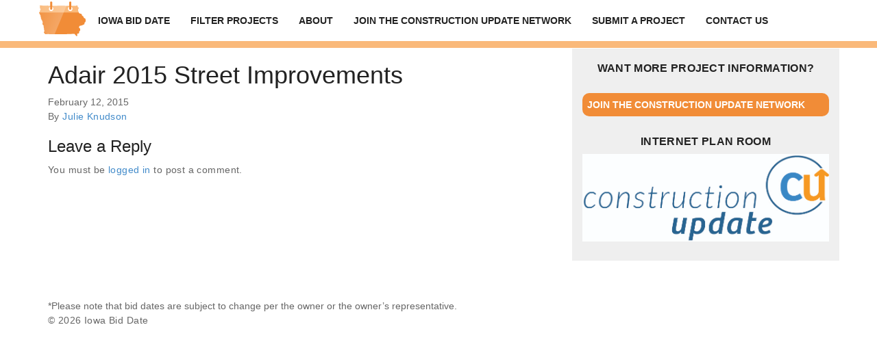

--- FILE ---
content_type: text/plain
request_url: https://www.google-analytics.com/j/collect?v=1&_v=j102&a=187312957&t=pageview&_s=1&dl=https%3A%2F%2Fiowabiddate.com%2Fproject%2Fadair-2015-street-improvements%2F&ul=en-us%40posix&dt=Adair%202015%20Street%20Improvements%20%7C%20Iowa%20Bid%20Date&sr=1280x720&vp=1280x720&_u=IEBAAAABAAAAAC~&jid=1072019896&gjid=892556036&cid=1967712220.1769452407&tid=UA-8706767-2&_gid=1623504980.1769452407&_r=1&_slc=1&z=1303558419
body_size: -451
content:
2,cG-KE6R3T35ZS